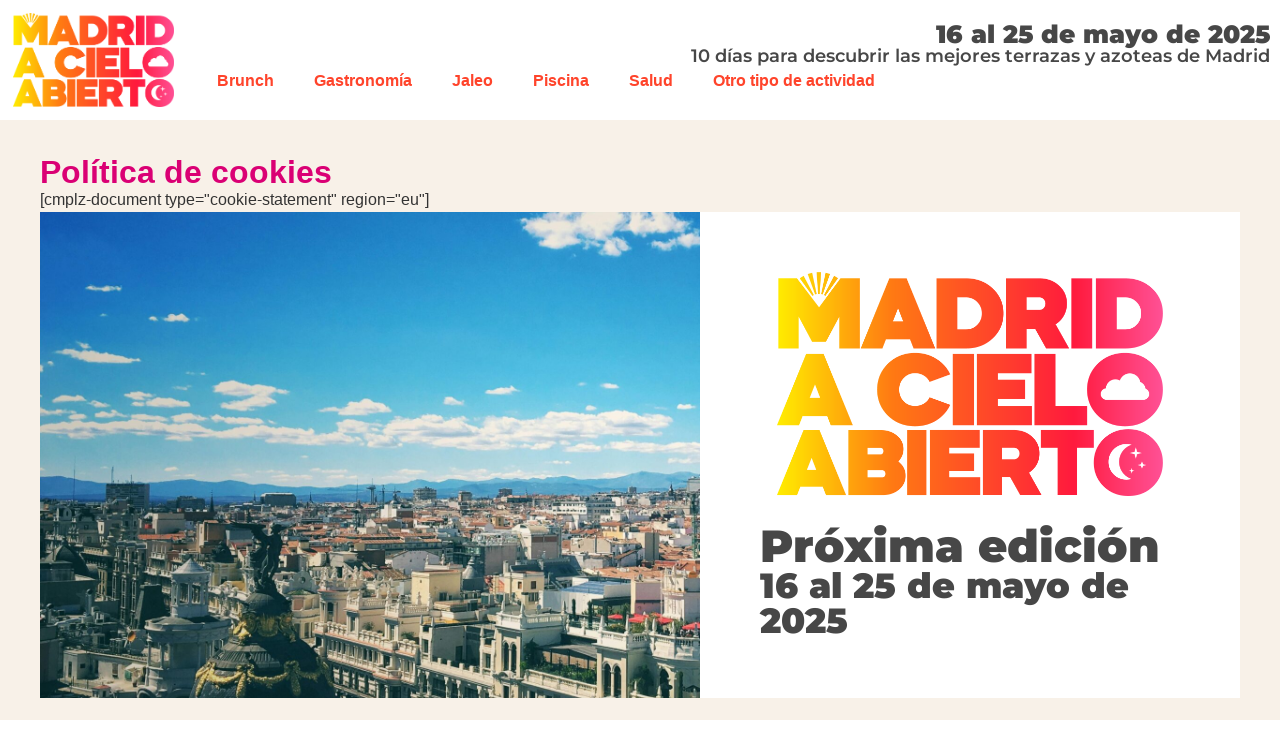

--- FILE ---
content_type: text/html; charset=UTF-8
request_url: https://madridacieloabierto.com/politica-de-cookies/
body_size: 13041
content:
<!doctype html>
<html lang="es">
<head>
	<meta charset="UTF-8">
	<meta name="viewport" content="width=device-width, initial-scale=1">
	<link rel="profile" href="https://gmpg.org/xfn/11">
	<meta name='robots' content='index, follow, max-image-preview:large, max-snippet:-1, max-video-preview:-1' />

	<!-- This site is optimized with the Yoast SEO plugin v26.7 - https://yoast.com/wordpress/plugins/seo/ -->
	<title>Política de cookies - Madrid A Cielo Abierto 2025</title>
	<link rel="canonical" href="https://madridacieloabierto.com/politica-de-cookies/" />
	<meta property="og:locale" content="es_ES" />
	<meta property="og:type" content="article" />
	<meta property="og:title" content="Política de cookies - Madrid A Cielo Abierto 2025" />
	<meta property="og:description" content="[cmplz-document type=»cookie-statement» region=»eu»] Próxima edición 16 al 25 de mayo de 2025" />
	<meta property="og:url" content="https://madridacieloabierto.com/politica-de-cookies/" />
	<meta property="og:site_name" content="Madrid A Cielo Abierto 2025" />
	<meta property="article:modified_time" content="2025-05-07T19:14:48+00:00" />
	<meta property="og:image" content="https://madridacieloabierto.com/wp-content/uploads/2025/05/LOG-MACA.png" />
	<meta property="og:image:width" content="1522" />
	<meta property="og:image:height" content="884" />
	<meta property="og:image:type" content="image/png" />
	<meta name="twitter:card" content="summary_large_image" />
	<script type="application/ld+json" class="yoast-schema-graph">{"@context":"https://schema.org","@graph":[{"@type":"WebPage","@id":"https://madridacieloabierto.com/politica-de-cookies/","url":"https://madridacieloabierto.com/politica-de-cookies/","name":"Política de cookies - Madrid A Cielo Abierto 2025","isPartOf":{"@id":"https://madridacieloabierto.com/#website"},"primaryImageOfPage":{"@id":"https://madridacieloabierto.com/politica-de-cookies/#primaryimage"},"image":{"@id":"https://madridacieloabierto.com/politica-de-cookies/#primaryimage"},"thumbnailUrl":"https://madridacieloabierto.com/wp-content/uploads/2025/05/LOG-MACA.png","datePublished":"2025-05-07T05:29:13+00:00","dateModified":"2025-05-07T19:14:48+00:00","breadcrumb":{"@id":"https://madridacieloabierto.com/politica-de-cookies/#breadcrumb"},"inLanguage":"es","potentialAction":[{"@type":"ReadAction","target":["https://madridacieloabierto.com/politica-de-cookies/"]}]},{"@type":"ImageObject","inLanguage":"es","@id":"https://madridacieloabierto.com/politica-de-cookies/#primaryimage","url":"https://madridacieloabierto.com/wp-content/uploads/2025/05/LOG-MACA.png","contentUrl":"https://madridacieloabierto.com/wp-content/uploads/2025/05/LOG-MACA.png","width":1522,"height":884},{"@type":"BreadcrumbList","@id":"https://madridacieloabierto.com/politica-de-cookies/#breadcrumb","itemListElement":[{"@type":"ListItem","position":1,"name":"Portada","item":"https://madridacieloabierto.com/"},{"@type":"ListItem","position":2,"name":"Política de cookies"}]},{"@type":"WebSite","@id":"https://madridacieloabierto.com/#website","url":"https://madridacieloabierto.com/","name":"Madrid A Cielo Abierto","description":"Las terrazas de los hoteles de Madrid te están esperando","alternateName":"El evento de las terrazas y azoteas de los hoteles de Madrid","potentialAction":[{"@type":"SearchAction","target":{"@type":"EntryPoint","urlTemplate":"https://madridacieloabierto.com/?s={search_term_string}"},"query-input":{"@type":"PropertyValueSpecification","valueRequired":true,"valueName":"search_term_string"}}],"inLanguage":"es"}]}</script>
	<!-- / Yoast SEO plugin. -->


<link rel="alternate" type="application/rss+xml" title="Madrid A Cielo Abierto 2025 &raquo; Feed" href="https://madridacieloabierto.com/feed/" />
<link rel="alternate" type="application/rss+xml" title="Madrid A Cielo Abierto 2025 &raquo; Feed de los comentarios" href="https://madridacieloabierto.com/comments/feed/" />
<link rel="alternate" title="oEmbed (JSON)" type="application/json+oembed" href="https://madridacieloabierto.com/wp-json/oembed/1.0/embed?url=https%3A%2F%2Fmadridacieloabierto.com%2Fpolitica-de-cookies%2F" />
<link rel="alternate" title="oEmbed (XML)" type="text/xml+oembed" href="https://madridacieloabierto.com/wp-json/oembed/1.0/embed?url=https%3A%2F%2Fmadridacieloabierto.com%2Fpolitica-de-cookies%2F&#038;format=xml" />
<style id='wp-img-auto-sizes-contain-inline-css'>
img:is([sizes=auto i],[sizes^="auto," i]){contain-intrinsic-size:3000px 1500px}
/*# sourceURL=wp-img-auto-sizes-contain-inline-css */
</style>
<style id='wp-emoji-styles-inline-css'>

	img.wp-smiley, img.emoji {
		display: inline !important;
		border: none !important;
		box-shadow: none !important;
		height: 1em !important;
		width: 1em !important;
		margin: 0 0.07em !important;
		vertical-align: -0.1em !important;
		background: none !important;
		padding: 0 !important;
	}
/*# sourceURL=wp-emoji-styles-inline-css */
</style>
<link rel='stylesheet' id='jet-engine-frontend-css' href='https://madridacieloabierto.com/wp-content/plugins/-jet-engine/assets/css/frontend.css?ver=3.6.8' media='all' />
<style id='global-styles-inline-css'>
:root{--wp--preset--aspect-ratio--square: 1;--wp--preset--aspect-ratio--4-3: 4/3;--wp--preset--aspect-ratio--3-4: 3/4;--wp--preset--aspect-ratio--3-2: 3/2;--wp--preset--aspect-ratio--2-3: 2/3;--wp--preset--aspect-ratio--16-9: 16/9;--wp--preset--aspect-ratio--9-16: 9/16;--wp--preset--color--black: #000000;--wp--preset--color--cyan-bluish-gray: #abb8c3;--wp--preset--color--white: #ffffff;--wp--preset--color--pale-pink: #f78da7;--wp--preset--color--vivid-red: #cf2e2e;--wp--preset--color--luminous-vivid-orange: #ff6900;--wp--preset--color--luminous-vivid-amber: #fcb900;--wp--preset--color--light-green-cyan: #7bdcb5;--wp--preset--color--vivid-green-cyan: #00d084;--wp--preset--color--pale-cyan-blue: #8ed1fc;--wp--preset--color--vivid-cyan-blue: #0693e3;--wp--preset--color--vivid-purple: #9b51e0;--wp--preset--gradient--vivid-cyan-blue-to-vivid-purple: linear-gradient(135deg,rgb(6,147,227) 0%,rgb(155,81,224) 100%);--wp--preset--gradient--light-green-cyan-to-vivid-green-cyan: linear-gradient(135deg,rgb(122,220,180) 0%,rgb(0,208,130) 100%);--wp--preset--gradient--luminous-vivid-amber-to-luminous-vivid-orange: linear-gradient(135deg,rgb(252,185,0) 0%,rgb(255,105,0) 100%);--wp--preset--gradient--luminous-vivid-orange-to-vivid-red: linear-gradient(135deg,rgb(255,105,0) 0%,rgb(207,46,46) 100%);--wp--preset--gradient--very-light-gray-to-cyan-bluish-gray: linear-gradient(135deg,rgb(238,238,238) 0%,rgb(169,184,195) 100%);--wp--preset--gradient--cool-to-warm-spectrum: linear-gradient(135deg,rgb(74,234,220) 0%,rgb(151,120,209) 20%,rgb(207,42,186) 40%,rgb(238,44,130) 60%,rgb(251,105,98) 80%,rgb(254,248,76) 100%);--wp--preset--gradient--blush-light-purple: linear-gradient(135deg,rgb(255,206,236) 0%,rgb(152,150,240) 100%);--wp--preset--gradient--blush-bordeaux: linear-gradient(135deg,rgb(254,205,165) 0%,rgb(254,45,45) 50%,rgb(107,0,62) 100%);--wp--preset--gradient--luminous-dusk: linear-gradient(135deg,rgb(255,203,112) 0%,rgb(199,81,192) 50%,rgb(65,88,208) 100%);--wp--preset--gradient--pale-ocean: linear-gradient(135deg,rgb(255,245,203) 0%,rgb(182,227,212) 50%,rgb(51,167,181) 100%);--wp--preset--gradient--electric-grass: linear-gradient(135deg,rgb(202,248,128) 0%,rgb(113,206,126) 100%);--wp--preset--gradient--midnight: linear-gradient(135deg,rgb(2,3,129) 0%,rgb(40,116,252) 100%);--wp--preset--font-size--small: 13px;--wp--preset--font-size--medium: 20px;--wp--preset--font-size--large: 36px;--wp--preset--font-size--x-large: 42px;--wp--preset--spacing--20: 0.44rem;--wp--preset--spacing--30: 0.67rem;--wp--preset--spacing--40: 1rem;--wp--preset--spacing--50: 1.5rem;--wp--preset--spacing--60: 2.25rem;--wp--preset--spacing--70: 3.38rem;--wp--preset--spacing--80: 5.06rem;--wp--preset--shadow--natural: 6px 6px 9px rgba(0, 0, 0, 0.2);--wp--preset--shadow--deep: 12px 12px 50px rgba(0, 0, 0, 0.4);--wp--preset--shadow--sharp: 6px 6px 0px rgba(0, 0, 0, 0.2);--wp--preset--shadow--outlined: 6px 6px 0px -3px rgb(255, 255, 255), 6px 6px rgb(0, 0, 0);--wp--preset--shadow--crisp: 6px 6px 0px rgb(0, 0, 0);}:root { --wp--style--global--content-size: 800px;--wp--style--global--wide-size: 1200px; }:where(body) { margin: 0; }.wp-site-blocks > .alignleft { float: left; margin-right: 2em; }.wp-site-blocks > .alignright { float: right; margin-left: 2em; }.wp-site-blocks > .aligncenter { justify-content: center; margin-left: auto; margin-right: auto; }:where(.wp-site-blocks) > * { margin-block-start: 24px; margin-block-end: 0; }:where(.wp-site-blocks) > :first-child { margin-block-start: 0; }:where(.wp-site-blocks) > :last-child { margin-block-end: 0; }:root { --wp--style--block-gap: 24px; }:root :where(.is-layout-flow) > :first-child{margin-block-start: 0;}:root :where(.is-layout-flow) > :last-child{margin-block-end: 0;}:root :where(.is-layout-flow) > *{margin-block-start: 24px;margin-block-end: 0;}:root :where(.is-layout-constrained) > :first-child{margin-block-start: 0;}:root :where(.is-layout-constrained) > :last-child{margin-block-end: 0;}:root :where(.is-layout-constrained) > *{margin-block-start: 24px;margin-block-end: 0;}:root :where(.is-layout-flex){gap: 24px;}:root :where(.is-layout-grid){gap: 24px;}.is-layout-flow > .alignleft{float: left;margin-inline-start: 0;margin-inline-end: 2em;}.is-layout-flow > .alignright{float: right;margin-inline-start: 2em;margin-inline-end: 0;}.is-layout-flow > .aligncenter{margin-left: auto !important;margin-right: auto !important;}.is-layout-constrained > .alignleft{float: left;margin-inline-start: 0;margin-inline-end: 2em;}.is-layout-constrained > .alignright{float: right;margin-inline-start: 2em;margin-inline-end: 0;}.is-layout-constrained > .aligncenter{margin-left: auto !important;margin-right: auto !important;}.is-layout-constrained > :where(:not(.alignleft):not(.alignright):not(.alignfull)){max-width: var(--wp--style--global--content-size);margin-left: auto !important;margin-right: auto !important;}.is-layout-constrained > .alignwide{max-width: var(--wp--style--global--wide-size);}body .is-layout-flex{display: flex;}.is-layout-flex{flex-wrap: wrap;align-items: center;}.is-layout-flex > :is(*, div){margin: 0;}body .is-layout-grid{display: grid;}.is-layout-grid > :is(*, div){margin: 0;}body{padding-top: 0px;padding-right: 0px;padding-bottom: 0px;padding-left: 0px;}a:where(:not(.wp-element-button)){text-decoration: underline;}:root :where(.wp-element-button, .wp-block-button__link){background-color: #32373c;border-width: 0;color: #fff;font-family: inherit;font-size: inherit;font-style: inherit;font-weight: inherit;letter-spacing: inherit;line-height: inherit;padding-top: calc(0.667em + 2px);padding-right: calc(1.333em + 2px);padding-bottom: calc(0.667em + 2px);padding-left: calc(1.333em + 2px);text-decoration: none;text-transform: inherit;}.has-black-color{color: var(--wp--preset--color--black) !important;}.has-cyan-bluish-gray-color{color: var(--wp--preset--color--cyan-bluish-gray) !important;}.has-white-color{color: var(--wp--preset--color--white) !important;}.has-pale-pink-color{color: var(--wp--preset--color--pale-pink) !important;}.has-vivid-red-color{color: var(--wp--preset--color--vivid-red) !important;}.has-luminous-vivid-orange-color{color: var(--wp--preset--color--luminous-vivid-orange) !important;}.has-luminous-vivid-amber-color{color: var(--wp--preset--color--luminous-vivid-amber) !important;}.has-light-green-cyan-color{color: var(--wp--preset--color--light-green-cyan) !important;}.has-vivid-green-cyan-color{color: var(--wp--preset--color--vivid-green-cyan) !important;}.has-pale-cyan-blue-color{color: var(--wp--preset--color--pale-cyan-blue) !important;}.has-vivid-cyan-blue-color{color: var(--wp--preset--color--vivid-cyan-blue) !important;}.has-vivid-purple-color{color: var(--wp--preset--color--vivid-purple) !important;}.has-black-background-color{background-color: var(--wp--preset--color--black) !important;}.has-cyan-bluish-gray-background-color{background-color: var(--wp--preset--color--cyan-bluish-gray) !important;}.has-white-background-color{background-color: var(--wp--preset--color--white) !important;}.has-pale-pink-background-color{background-color: var(--wp--preset--color--pale-pink) !important;}.has-vivid-red-background-color{background-color: var(--wp--preset--color--vivid-red) !important;}.has-luminous-vivid-orange-background-color{background-color: var(--wp--preset--color--luminous-vivid-orange) !important;}.has-luminous-vivid-amber-background-color{background-color: var(--wp--preset--color--luminous-vivid-amber) !important;}.has-light-green-cyan-background-color{background-color: var(--wp--preset--color--light-green-cyan) !important;}.has-vivid-green-cyan-background-color{background-color: var(--wp--preset--color--vivid-green-cyan) !important;}.has-pale-cyan-blue-background-color{background-color: var(--wp--preset--color--pale-cyan-blue) !important;}.has-vivid-cyan-blue-background-color{background-color: var(--wp--preset--color--vivid-cyan-blue) !important;}.has-vivid-purple-background-color{background-color: var(--wp--preset--color--vivid-purple) !important;}.has-black-border-color{border-color: var(--wp--preset--color--black) !important;}.has-cyan-bluish-gray-border-color{border-color: var(--wp--preset--color--cyan-bluish-gray) !important;}.has-white-border-color{border-color: var(--wp--preset--color--white) !important;}.has-pale-pink-border-color{border-color: var(--wp--preset--color--pale-pink) !important;}.has-vivid-red-border-color{border-color: var(--wp--preset--color--vivid-red) !important;}.has-luminous-vivid-orange-border-color{border-color: var(--wp--preset--color--luminous-vivid-orange) !important;}.has-luminous-vivid-amber-border-color{border-color: var(--wp--preset--color--luminous-vivid-amber) !important;}.has-light-green-cyan-border-color{border-color: var(--wp--preset--color--light-green-cyan) !important;}.has-vivid-green-cyan-border-color{border-color: var(--wp--preset--color--vivid-green-cyan) !important;}.has-pale-cyan-blue-border-color{border-color: var(--wp--preset--color--pale-cyan-blue) !important;}.has-vivid-cyan-blue-border-color{border-color: var(--wp--preset--color--vivid-cyan-blue) !important;}.has-vivid-purple-border-color{border-color: var(--wp--preset--color--vivid-purple) !important;}.has-vivid-cyan-blue-to-vivid-purple-gradient-background{background: var(--wp--preset--gradient--vivid-cyan-blue-to-vivid-purple) !important;}.has-light-green-cyan-to-vivid-green-cyan-gradient-background{background: var(--wp--preset--gradient--light-green-cyan-to-vivid-green-cyan) !important;}.has-luminous-vivid-amber-to-luminous-vivid-orange-gradient-background{background: var(--wp--preset--gradient--luminous-vivid-amber-to-luminous-vivid-orange) !important;}.has-luminous-vivid-orange-to-vivid-red-gradient-background{background: var(--wp--preset--gradient--luminous-vivid-orange-to-vivid-red) !important;}.has-very-light-gray-to-cyan-bluish-gray-gradient-background{background: var(--wp--preset--gradient--very-light-gray-to-cyan-bluish-gray) !important;}.has-cool-to-warm-spectrum-gradient-background{background: var(--wp--preset--gradient--cool-to-warm-spectrum) !important;}.has-blush-light-purple-gradient-background{background: var(--wp--preset--gradient--blush-light-purple) !important;}.has-blush-bordeaux-gradient-background{background: var(--wp--preset--gradient--blush-bordeaux) !important;}.has-luminous-dusk-gradient-background{background: var(--wp--preset--gradient--luminous-dusk) !important;}.has-pale-ocean-gradient-background{background: var(--wp--preset--gradient--pale-ocean) !important;}.has-electric-grass-gradient-background{background: var(--wp--preset--gradient--electric-grass) !important;}.has-midnight-gradient-background{background: var(--wp--preset--gradient--midnight) !important;}.has-small-font-size{font-size: var(--wp--preset--font-size--small) !important;}.has-medium-font-size{font-size: var(--wp--preset--font-size--medium) !important;}.has-large-font-size{font-size: var(--wp--preset--font-size--large) !important;}.has-x-large-font-size{font-size: var(--wp--preset--font-size--x-large) !important;}
:root :where(.wp-block-pullquote){font-size: 1.5em;line-height: 1.6;}
/*# sourceURL=global-styles-inline-css */
</style>
<link rel='stylesheet' id='hello-elementor-css' href='https://madridacieloabierto.com/wp-content/themes/hello-elementor/assets/css/reset.css?ver=3.4.5' media='all' />
<link rel='stylesheet' id='hello-elementor-theme-style-css' href='https://madridacieloabierto.com/wp-content/themes/hello-elementor/assets/css/theme.css?ver=3.4.5' media='all' />
<link rel='stylesheet' id='hello-elementor-header-footer-css' href='https://madridacieloabierto.com/wp-content/themes/hello-elementor/assets/css/header-footer.css?ver=3.4.5' media='all' />
<link rel='stylesheet' id='elementor-frontend-css' href='https://madridacieloabierto.com/wp-content/plugins/elementor/assets/css/frontend.min.css?ver=3.34.1' media='all' />
<link rel='stylesheet' id='elementor-post-10-css' href='https://madridacieloabierto.com/wp-content/uploads/elementor/css/post-10.css?ver=1768818938' media='all' />
<link rel='stylesheet' id='widget-image-css' href='https://madridacieloabierto.com/wp-content/plugins/elementor/assets/css/widget-image.min.css?ver=3.34.1' media='all' />
<link rel='stylesheet' id='widget-heading-css' href='https://madridacieloabierto.com/wp-content/plugins/elementor/assets/css/widget-heading.min.css?ver=3.34.1' media='all' />
<link rel='stylesheet' id='widget-nav-menu-css' href='https://madridacieloabierto.com/wp-content/plugins/elementor-pro/assets/css/widget-nav-menu.min.css?ver=3.34.0' media='all' />
<link rel='stylesheet' id='e-animation-pulse-grow-css' href='https://madridacieloabierto.com/wp-content/plugins/elementor/assets/lib/animations/styles/e-animation-pulse-grow.min.css?ver=3.34.1' media='all' />
<link rel='stylesheet' id='widget-social-icons-css' href='https://madridacieloabierto.com/wp-content/plugins/elementor/assets/css/widget-social-icons.min.css?ver=3.34.1' media='all' />
<link rel='stylesheet' id='e-apple-webkit-css' href='https://madridacieloabierto.com/wp-content/plugins/elementor/assets/css/conditionals/apple-webkit.min.css?ver=3.34.1' media='all' />
<link rel='stylesheet' id='elementor-post-1237-css' href='https://madridacieloabierto.com/wp-content/uploads/elementor/css/post-1237.css?ver=1768963206' media='all' />
<link rel='stylesheet' id='elementor-post-106-css' href='https://madridacieloabierto.com/wp-content/uploads/elementor/css/post-106.css?ver=1768818938' media='all' />
<link rel='stylesheet' id='elementor-post-633-css' href='https://madridacieloabierto.com/wp-content/uploads/elementor/css/post-633.css?ver=1768818938' media='all' />
<link rel='stylesheet' id='hello-elementor-child-style-css' href='https://madridacieloabierto.com/wp-content/themes/hello-theme-child-master/style.css?ver=1.0.0' media='all' />
<link rel='stylesheet' id='elementor-gf-local-roboto-css' href='https://eventos.aehm.es/wp-content/uploads/elementor/google-fonts/css/roboto.css?ver=1743616784' media='all' />
<link rel='stylesheet' id='elementor-gf-local-robotoslab-css' href='https://eventos.aehm.es/wp-content/uploads/elementor/google-fonts/css/robotoslab.css?ver=1743616785' media='all' />
<link rel='stylesheet' id='elementor-gf-local-notosans-css' href='https://eventos.aehm.es/wp-content/uploads/elementor/google-fonts/css/notosans.css?ver=1743616787' media='all' />
<link rel='stylesheet' id='elementor-gf-local-abel-css' href='https://eventos.aehm.es/wp-content/uploads/elementor/google-fonts/css/abel.css?ver=1743616787' media='all' />
<link rel='stylesheet' id='elementor-gf-local-montserrat-css' href='https://madridacieloabierto.com/wp-content/uploads/elementor/google-fonts/css/montserrat.css?ver=1746553834' media='all' />
<link rel='stylesheet' id='elementor-gf-local-librebaskerville-css' href='https://madridacieloabierto.com/wp-content/uploads/elementor/google-fonts/css/librebaskerville.css?ver=1746553834' media='all' />
<script src="https://madridacieloabierto.com/wp-includes/js/jquery/jquery.min.js?ver=3.7.1" id="jquery-core-js"></script>
<script src="https://madridacieloabierto.com/wp-includes/js/jquery/jquery-migrate.min.js?ver=3.4.1" id="jquery-migrate-js"></script>
<link rel="https://api.w.org/" href="https://madridacieloabierto.com/wp-json/" /><link rel="alternate" title="JSON" type="application/json" href="https://madridacieloabierto.com/wp-json/wp/v2/pages/1237" /><link rel="EditURI" type="application/rsd+xml" title="RSD" href="https://madridacieloabierto.com/xmlrpc.php?rsd" />
<meta name="generator" content="WordPress 6.9" />
<link rel='shortlink' href='https://madridacieloabierto.com/?p=1237' />
<meta name="generator" content="Elementor 3.34.1; features: e_font_icon_svg, additional_custom_breakpoints; settings: css_print_method-external, google_font-enabled, font_display-swap">
<meta name="google-site-verification" content="9xBIYOF4IJzzYIiJNYi9LIuYzXbf1FHOH2kTSYztd5w" />
			<style>
				.e-con.e-parent:nth-of-type(n+4):not(.e-lazyloaded):not(.e-no-lazyload),
				.e-con.e-parent:nth-of-type(n+4):not(.e-lazyloaded):not(.e-no-lazyload) * {
					background-image: none !important;
				}
				@media screen and (max-height: 1024px) {
					.e-con.e-parent:nth-of-type(n+3):not(.e-lazyloaded):not(.e-no-lazyload),
					.e-con.e-parent:nth-of-type(n+3):not(.e-lazyloaded):not(.e-no-lazyload) * {
						background-image: none !important;
					}
				}
				@media screen and (max-height: 640px) {
					.e-con.e-parent:nth-of-type(n+2):not(.e-lazyloaded):not(.e-no-lazyload),
					.e-con.e-parent:nth-of-type(n+2):not(.e-lazyloaded):not(.e-no-lazyload) * {
						background-image: none !important;
					}
				}
			</style>
			<link rel="icon" href="https://madridacieloabierto.com/wp-content/uploads/2025/05/cropped-cropped-ICON-MACA-1-32x32.png" sizes="32x32" />
<link rel="icon" href="https://madridacieloabierto.com/wp-content/uploads/2025/05/cropped-cropped-ICON-MACA-1-192x192.png" sizes="192x192" />
<link rel="apple-touch-icon" href="https://madridacieloabierto.com/wp-content/uploads/2025/05/cropped-cropped-ICON-MACA-1-180x180.png" />
<meta name="msapplication-TileImage" content="https://madridacieloabierto.com/wp-content/uploads/2025/05/cropped-cropped-ICON-MACA-1-270x270.png" />
		<style id="wp-custom-css">
			.post-551 .pronto,
.post-818 .pronto,
.jet-sm-gb-018be044-734f-4332-80db-919d0e679e8c,
.jet-sm-gb-b68bd75a-70c1-4cd9-a160-e46363a69f85{ display:none; }


.jet-active-filters__title { 
    display: block;
    width: 100%;
    font-weight: bold;
	color: orange; padding-bottom:10px }

.jet-active-filters {
	
	border-bottom: 1px solid #222;
	padding-bottom:10px
}


.jet-active-filter { border:1px solid #222; padding:3px; border-radius:3px; margin:3px; }

.brunch,
.jaleo,
.pisicinas,
.gastro,
.salud { display:none; }

.tipo-piscina .pisicinas,
.tipo-gastronomia .gastro, 
.tipo-jaleo .jaleo,
.tipo-brunch .brunch,
.tipo-salud .salud { display:block; }

.elementor-element-72a2a4e .elementor-heading-title,

.elementor-element-2a814e3 .elementor-heading-title,

.elementor-element-fe8747a .elementor-heading-title

{ display:block; text-indent:-9999px !important; color:red;  }

.elementor-element-2a814e3 { position:relative}


[class*="5estrellas"]:after { position:absolute; height:20px; width:100px; top:0; display:block; content:'★★★★★'; color:gold}

[class*="4estrellas"]:after { position:absolute; height:20px; width:100px; top:0; display:block; content:'★★★★'; color:gold}

[class*="3estrellas"]:after { position:absolute; height:20px; width:100px; top:0; display:block; content:'★★★'; color:gold}

[class*="2estrellas"]:after { position:absolute; height:20px; width:100px; top:0; display:block; content:'★★'; color:gold}

[class*="1estrella"]:after { position:absolute; height:20px; width:100px; top:0; display:block; content:'★'; color:gold}

[class*="1llave"]:after { position:absolute; height:20px; width:100px; top:0; display:block; content:'🗝'; }

[class*="2llaves"]:after { position:absolute; height:20px; width:100px; top:0; display:block; content:'🗝🗝'; }


[class*="3llaves"]:after { position:absolute; height:20px; width:100px; top:0; display:block; content:'🗝🗝🗝'; }

[class*="4llaves"]:after { position:absolute; height:20px; width:100px; top:0; display:block; content:'🗝🗝🗝🗝'; }

		</style>
		</head>
<body class="wp-singular page-template-default page page-id-1237 wp-embed-responsive wp-theme-hello-elementor wp-child-theme-hello-theme-child-master hello-elementor-default elementor-default elementor-kit-10 elementor-page elementor-page-1237">


<a class="skip-link screen-reader-text" href="#content">Ir al contenido</a>

		<header data-elementor-type="header" data-elementor-id="106" class="elementor elementor-106 elementor-location-header" data-elementor-post-type="elementor_library">
			<div class="elementor-element elementor-element-38caf5f e-flex e-con-boxed e-con e-parent" data-id="38caf5f" data-element_type="container" data-settings="{&quot;background_background&quot;:&quot;classic&quot;}">
					<div class="e-con-inner">
				<div class="elementor-element elementor-element-ef75d2a elementor-widget-mobile__width-initial elementor-widget elementor-widget-image" data-id="ef75d2a" data-element_type="widget" data-widget_type="image.default">
				<div class="elementor-widget-container">
																<a href="https://madridacieloabierto.com">
							<img width="1522" height="884" src="https://madridacieloabierto.com/wp-content/uploads/2025/05/LOG-MACA.png" class="attachment-full size-full wp-image-1160" alt="" srcset="https://madridacieloabierto.com/wp-content/uploads/2025/05/LOG-MACA.png 1522w, https://madridacieloabierto.com/wp-content/uploads/2025/05/LOG-MACA-300x174.png 300w, https://madridacieloabierto.com/wp-content/uploads/2025/05/LOG-MACA-1024x595.png 1024w, https://madridacieloabierto.com/wp-content/uploads/2025/05/LOG-MACA-768x446.png 768w" sizes="(max-width: 1522px) 100vw, 1522px" />								</a>
															</div>
				</div>
		<div class="elementor-element elementor-element-fa166d8 e-con-full e-flex e-con e-child" data-id="fa166d8" data-element_type="container">
				<div class="elementor-element elementor-element-c8f634f elementor-widget elementor-widget-heading" data-id="c8f634f" data-element_type="widget" data-widget_type="heading.default">
				<div class="elementor-widget-container">
					<h3 class="elementor-heading-title elementor-size-default">16 al 25 de mayo de 2025</h3>				</div>
				</div>
				<div class="elementor-element elementor-element-50778f0 elementor-hidden-mobile elementor-widget elementor-widget-heading" data-id="50778f0" data-element_type="widget" data-widget_type="heading.default">
				<div class="elementor-widget-container">
					<h3 class="elementor-heading-title elementor-size-default">10 días para descubrir las mejores terrazas y azoteas de Madrid</h3>				</div>
				</div>
				<div class="elementor-element elementor-element-759ab55 elementor-nav-menu--stretch elementor-nav-menu--dropdown-tablet elementor-nav-menu__text-align-aside elementor-nav-menu--toggle elementor-nav-menu--burger elementor-widget elementor-widget-nav-menu" data-id="759ab55" data-element_type="widget" data-settings="{&quot;full_width&quot;:&quot;stretch&quot;,&quot;layout&quot;:&quot;horizontal&quot;,&quot;submenu_icon&quot;:{&quot;value&quot;:&quot;&lt;svg aria-hidden=\&quot;true\&quot; class=\&quot;e-font-icon-svg e-fas-caret-down\&quot; viewBox=\&quot;0 0 320 512\&quot; xmlns=\&quot;http:\/\/www.w3.org\/2000\/svg\&quot;&gt;&lt;path d=\&quot;M31.3 192h257.3c17.8 0 26.7 21.5 14.1 34.1L174.1 354.8c-7.8 7.8-20.5 7.8-28.3 0L17.2 226.1C4.6 213.5 13.5 192 31.3 192z\&quot;&gt;&lt;\/path&gt;&lt;\/svg&gt;&quot;,&quot;library&quot;:&quot;fa-solid&quot;},&quot;toggle&quot;:&quot;burger&quot;}" data-widget_type="nav-menu.default">
				<div class="elementor-widget-container">
								<nav aria-label="Menú" class="elementor-nav-menu--main elementor-nav-menu__container elementor-nav-menu--layout-horizontal e--pointer-none">
				<ul id="menu-1-759ab55" class="elementor-nav-menu"><li class="menu-item menu-item-type-taxonomy menu-item-object-tipo menu-item-1456"><a href="https://madridacieloabierto.com/tipo/brunch/" class="elementor-item">Brunch</a></li>
<li class="menu-item menu-item-type-taxonomy menu-item-object-tipo menu-item-1454"><a href="https://madridacieloabierto.com/tipo/gastronomia/" class="elementor-item">Gastronomía</a></li>
<li class="menu-item menu-item-type-taxonomy menu-item-object-tipo menu-item-1457"><a href="https://madridacieloabierto.com/tipo/jaleo/" class="elementor-item">Jaleo</a></li>
<li class="menu-item menu-item-type-taxonomy menu-item-object-tipo menu-item-1458"><a href="https://madridacieloabierto.com/tipo/piscina/" class="elementor-item">Piscina</a></li>
<li class="menu-item menu-item-type-taxonomy menu-item-object-tipo menu-item-1459"><a href="https://madridacieloabierto.com/tipo/salud/" class="elementor-item">Salud</a></li>
<li class="menu-item menu-item-type-taxonomy menu-item-object-tipo menu-item-1455"><a href="https://madridacieloabierto.com/tipo/otro/" class="elementor-item">Otro tipo de actividad</a></li>
</ul>			</nav>
					<div class="elementor-menu-toggle" role="button" tabindex="0" aria-label="Alternar menú" aria-expanded="false">
			<svg aria-hidden="true" role="presentation" class="elementor-menu-toggle__icon--open e-font-icon-svg e-eicon-menu-bar" viewBox="0 0 1000 1000" xmlns="http://www.w3.org/2000/svg"><path d="M104 333H896C929 333 958 304 958 271S929 208 896 208H104C71 208 42 237 42 271S71 333 104 333ZM104 583H896C929 583 958 554 958 521S929 458 896 458H104C71 458 42 487 42 521S71 583 104 583ZM104 833H896C929 833 958 804 958 771S929 708 896 708H104C71 708 42 737 42 771S71 833 104 833Z"></path></svg><svg aria-hidden="true" role="presentation" class="elementor-menu-toggle__icon--close e-font-icon-svg e-eicon-close" viewBox="0 0 1000 1000" xmlns="http://www.w3.org/2000/svg"><path d="M742 167L500 408 258 167C246 154 233 150 217 150 196 150 179 158 167 167 154 179 150 196 150 212 150 229 154 242 171 254L408 500 167 742C138 771 138 800 167 829 196 858 225 858 254 829L496 587 738 829C750 842 767 846 783 846 800 846 817 842 829 829 842 817 846 804 846 783 846 767 842 750 829 737L588 500 833 258C863 229 863 200 833 171 804 137 775 137 742 167Z"></path></svg>		</div>
					<nav class="elementor-nav-menu--dropdown elementor-nav-menu__container" aria-hidden="true">
				<ul id="menu-2-759ab55" class="elementor-nav-menu"><li class="menu-item menu-item-type-taxonomy menu-item-object-tipo menu-item-1456"><a href="https://madridacieloabierto.com/tipo/brunch/" class="elementor-item" tabindex="-1">Brunch</a></li>
<li class="menu-item menu-item-type-taxonomy menu-item-object-tipo menu-item-1454"><a href="https://madridacieloabierto.com/tipo/gastronomia/" class="elementor-item" tabindex="-1">Gastronomía</a></li>
<li class="menu-item menu-item-type-taxonomy menu-item-object-tipo menu-item-1457"><a href="https://madridacieloabierto.com/tipo/jaleo/" class="elementor-item" tabindex="-1">Jaleo</a></li>
<li class="menu-item menu-item-type-taxonomy menu-item-object-tipo menu-item-1458"><a href="https://madridacieloabierto.com/tipo/piscina/" class="elementor-item" tabindex="-1">Piscina</a></li>
<li class="menu-item menu-item-type-taxonomy menu-item-object-tipo menu-item-1459"><a href="https://madridacieloabierto.com/tipo/salud/" class="elementor-item" tabindex="-1">Salud</a></li>
<li class="menu-item menu-item-type-taxonomy menu-item-object-tipo menu-item-1455"><a href="https://madridacieloabierto.com/tipo/otro/" class="elementor-item" tabindex="-1">Otro tipo de actividad</a></li>
</ul>			</nav>
						</div>
				</div>
				</div>
					</div>
				</div>
				</header>
		
<main id="content" class="site-main post-1237 page type-page status-publish hentry">

	
	<div class="page-content">
				<div data-elementor-type="wp-page" data-elementor-id="1237" class="elementor elementor-1237" data-elementor-post-type="page">
				<div class="elementor-element elementor-element-699df2aa e-flex e-con-boxed e-con e-parent" data-id="699df2aa" data-element_type="container" data-settings="{&quot;background_background&quot;:&quot;classic&quot;}">
					<div class="e-con-inner">
				<div class="elementor-element elementor-element-2f885cf4 elementor-widget elementor-widget-heading" data-id="2f885cf4" data-element_type="widget" data-widget_type="heading.default">
				<div class="elementor-widget-container">
					<h1 class="elementor-heading-title elementor-size-default">Política de cookies</h1>				</div>
				</div>
				<div class="elementor-element elementor-element-29c44fba elementor-widget elementor-widget-shortcode" data-id="29c44fba" data-element_type="widget" data-widget_type="shortcode.default">
				<div class="elementor-widget-container">
							<div class="elementor-shortcode">[cmplz-document type="cookie-statement" region="eu"]</div>
						</div>
				</div>
		<div class="elementor-element elementor-element-1b868c5e e-con-full e-flex e-con e-child" data-id="1b868c5e" data-element_type="container" data-settings="{&quot;background_background&quot;:&quot;classic&quot;}">
		<div class="elementor-element elementor-element-6991ecca e-con-full e-flex e-con e-child" data-id="6991ecca" data-element_type="container">
				</div>
		<div class="elementor-element elementor-element-abd0124 e-con-full e-flex e-con e-child" data-id="abd0124" data-element_type="container" data-settings="{&quot;background_background&quot;:&quot;classic&quot;}">
				<div class="elementor-element elementor-element-d091043 elementor-widget elementor-widget-image" data-id="d091043" data-element_type="widget" data-widget_type="image.default">
				<div class="elementor-widget-container">
															<img fetchpriority="high" decoding="async" width="1522" height="884" src="https://madridacieloabierto.com/wp-content/uploads/2025/05/LOG-MACA.png" class="attachment-full size-full wp-image-1160" alt="" srcset="https://madridacieloabierto.com/wp-content/uploads/2025/05/LOG-MACA.png 1522w, https://madridacieloabierto.com/wp-content/uploads/2025/05/LOG-MACA-300x174.png 300w, https://madridacieloabierto.com/wp-content/uploads/2025/05/LOG-MACA-1024x595.png 1024w, https://madridacieloabierto.com/wp-content/uploads/2025/05/LOG-MACA-768x446.png 768w" sizes="(max-width: 1522px) 100vw, 1522px" />															</div>
				</div>
				<div class="elementor-element elementor-element-6f9988e0 elementor-widget elementor-widget-heading" data-id="6f9988e0" data-element_type="widget" data-widget_type="heading.default">
				<div class="elementor-widget-container">
					<h2 class="elementor-heading-title elementor-size-default">Próxima edición</h2>				</div>
				</div>
				<div class="elementor-element elementor-element-5e5115e5 elementor-widget elementor-widget-heading" data-id="5e5115e5" data-element_type="widget" data-widget_type="heading.default">
				<div class="elementor-widget-container">
					<h3 class="elementor-heading-title elementor-size-default">16 al 25 de mayo de 2025</h3>				</div>
				</div>
				</div>
				</div>
					</div>
				</div>
				</div>
		
		
			</div>

	
</main>

			<footer data-elementor-type="footer" data-elementor-id="633" class="elementor elementor-633 elementor-location-footer" data-elementor-post-type="elementor_library">
			<div class="elementor-element elementor-element-7e187b91 elementor-hidden-desktop elementor-hidden-tablet elementor-hidden-mobile e-flex e-con-boxed e-con e-parent" data-id="7e187b91" data-element_type="container" data-settings="{&quot;background_background&quot;:&quot;classic&quot;}">
					<div class="e-con-inner">
		<div class="elementor-element elementor-element-23f33189 e-con-full e-flex e-con e-child" data-id="23f33189" data-element_type="container">
				<div class="elementor-element elementor-element-2580ab26 elementor-widget elementor-widget-heading" data-id="2580ab26" data-element_type="widget" data-widget_type="heading.default">
				<div class="elementor-widget-container">
					<h2 class="elementor-heading-title elementor-size-default">Socios colaboradores AEHM</h2>				</div>
				</div>
		<div class="elementor-element elementor-element-18d2c1e8 e-flex e-con-boxed e-con e-child" data-id="18d2c1e8" data-element_type="container">
					<div class="e-con-inner">
				<div class="elementor-element elementor-element-7f631af9 elementor-widget elementor-widget-image" data-id="7f631af9" data-element_type="widget" data-widget_type="image.default">
				<div class="elementor-widget-container">
															<img width="400" height="100" src="https://madridacieloabierto.com/wp-content/uploads/2025/05/IKEA-White-1.png" class="attachment-large size-large wp-image-1189" alt="" srcset="https://madridacieloabierto.com/wp-content/uploads/2025/05/IKEA-White-1.png 400w, https://madridacieloabierto.com/wp-content/uploads/2025/05/IKEA-White-1-300x75.png 300w" sizes="(max-width: 400px) 100vw, 400px" />															</div>
				</div>
				<div class="elementor-element elementor-element-440ba572 elementor-widget elementor-widget-image" data-id="440ba572" data-element_type="widget" data-widget_type="image.default">
				<div class="elementor-widget-container">
															<img width="400" height="100" src="https://madridacieloabierto.com/wp-content/uploads/2025/05/Nespresso-White-1.png" class="attachment-full size-full wp-image-1190" alt="" srcset="https://madridacieloabierto.com/wp-content/uploads/2025/05/Nespresso-White-1.png 400w, https://madridacieloabierto.com/wp-content/uploads/2025/05/Nespresso-White-1-300x75.png 300w" sizes="(max-width: 400px) 100vw, 400px" />															</div>
				</div>
				<div class="elementor-element elementor-element-6b6ca54f elementor-widget elementor-widget-image" data-id="6b6ca54f" data-element_type="widget" data-widget_type="image.default">
				<div class="elementor-widget-container">
															<img width="400" height="100" src="https://madridacieloabierto.com/wp-content/uploads/2025/05/Las-Rozas-Village-White-1.png" class="attachment-large size-large wp-image-1191" alt="" srcset="https://madridacieloabierto.com/wp-content/uploads/2025/05/Las-Rozas-Village-White-1.png 400w, https://madridacieloabierto.com/wp-content/uploads/2025/05/Las-Rozas-Village-White-1-300x75.png 300w" sizes="(max-width: 400px) 100vw, 400px" />															</div>
				</div>
					</div>
				</div>
				</div>
					</div>
				</div>
		<div class="elementor-element elementor-element-57dfaa22 e-flex e-con-boxed e-con e-parent" data-id="57dfaa22" data-element_type="container" data-settings="{&quot;background_background&quot;:&quot;classic&quot;}">
					<div class="e-con-inner">
		<div class="elementor-element elementor-element-428601ae e-con-full e-flex e-con e-child" data-id="428601ae" data-element_type="container">
				<div class="elementor-element elementor-element-69a4c8b elementor-widget elementor-widget-heading" data-id="69a4c8b" data-element_type="widget" data-widget_type="heading.default">
				<div class="elementor-widget-container">
					<h2 class="elementor-heading-title elementor-size-default">Organiza</h2>				</div>
				</div>
				<div class="elementor-element elementor-element-5099631d elementor-widget elementor-widget-image" data-id="5099631d" data-element_type="widget" data-widget_type="image.default">
				<div class="elementor-widget-container">
															<img width="800" height="258" src="https://madridacieloabierto.com/wp-content/uploads/2025/05/aehm-blanco-1024x330.png" class="attachment-large size-large wp-image-1192" alt="" srcset="https://madridacieloabierto.com/wp-content/uploads/2025/05/aehm-blanco-1024x330.png 1024w, https://madridacieloabierto.com/wp-content/uploads/2025/05/aehm-blanco-300x97.png 300w, https://madridacieloabierto.com/wp-content/uploads/2025/05/aehm-blanco-768x248.png 768w, https://madridacieloabierto.com/wp-content/uploads/2025/05/aehm-blanco.png 1536w" sizes="(max-width: 800px) 100vw, 800px" />															</div>
				</div>
				<div class="elementor-element elementor-element-7dadd6fd elementor-hidden-desktop elementor-hidden-tablet elementor-hidden-mobile elementor-widget elementor-widget-text-editor" data-id="7dadd6fd" data-element_type="widget" data-widget_type="text-editor.default">
				<div class="elementor-widget-container">
									<p>Marqués de Cubas 25, 4º Izq. &#8211; 28014 Madrid<br />+34 91 541 40 10 &#8211; aehm@aehm.es</p>								</div>
				</div>
				</div>
		<div class="elementor-element elementor-element-66ee417 e-con-full e-flex e-con e-child" data-id="66ee417" data-element_type="container">
				<div class="elementor-element elementor-element-5bfac8e8 elementor-widget elementor-widget-heading" data-id="5bfac8e8" data-element_type="widget" data-widget_type="heading.default">
				<div class="elementor-widget-container">
					<h2 class="elementor-heading-title elementor-size-default">Colabora</h2>				</div>
				</div>
				<div class="elementor-element elementor-element-1ce83371 elementor-widget elementor-widget-image" data-id="1ce83371" data-element_type="widget" data-widget_type="image.default">
				<div class="elementor-widget-container">
															<img width="800" height="80" src="https://madridacieloabierto.com/wp-content/uploads/2025/03/madrid-pie-1024x102.png" class="attachment-large size-large wp-image-1284" alt="" srcset="https://madridacieloabierto.com/wp-content/uploads/2025/03/madrid-pie-1024x102.png 1024w, https://madridacieloabierto.com/wp-content/uploads/2025/03/madrid-pie-300x30.png 300w, https://madridacieloabierto.com/wp-content/uploads/2025/03/madrid-pie-768x77.png 768w, https://madridacieloabierto.com/wp-content/uploads/2025/03/madrid-pie.png 1343w" sizes="(max-width: 800px) 100vw, 800px" />															</div>
				</div>
				<div class="elementor-element elementor-element-66e55cf2 elementor-hidden-desktop elementor-hidden-tablet elementor-hidden-mobile elementor-widget elementor-widget-text-editor" data-id="66e55cf2" data-element_type="widget" data-widget_type="text-editor.default">
				<div class="elementor-widget-container">
									<p>Dirección General de Comercio y Hostelería.&nbsp;ÁREA DE GOBIERNO DE ECONOMÍA, INNOVACIÓN Y EMPLEO. Ayuntamiento de Madrid</p>								</div>
				</div>
				</div>
					</div>
				</div>
		<footer class="elementor-element elementor-element-30580ad6 e-flex e-con-boxed e-con e-parent" data-id="30580ad6" data-element_type="container" data-settings="{&quot;background_background&quot;:&quot;classic&quot;}">
					<div class="e-con-inner">
		<div class="elementor-element elementor-element-bf851d e-con-full e-flex e-con e-child" data-id="bf851d" data-element_type="container">
				<div class="elementor-element elementor-element-2ef2f1c2 elementor-widget elementor-widget-heading" data-id="2ef2f1c2" data-element_type="widget" data-widget_type="heading.default">
				<div class="elementor-widget-container">
					<h2 class="elementor-heading-title elementor-size-default">16 al 25 de mayo </h2>				</div>
				</div>
				<div class="elementor-element elementor-element-3f5aebf4 elementor-widget elementor-widget-text-editor" data-id="3f5aebf4" data-element_type="widget" data-widget_type="text-editor.default">
				<div class="elementor-widget-container">
									<div class="elementor-element elementor-element-4912119 elementor-widget elementor-widget-heading animated fadeIn" data-id="4912119" data-element_type="widget" data-settings="{&quot;_animation&quot;:&quot;fadeIn&quot;}" data-widget_type="heading.default"><div class="elementor-widget-container">10 días para descubrir las mejores terrazas y azoteas de  Madrid y todo el año para disfrutarlas</div></div>								</div>
				</div>
				</div>
		<div class="elementor-element elementor-element-f51b39f e-con-full e-flex e-con e-child" data-id="f51b39f" data-element_type="container">
				<div class="elementor-element elementor-element-bcc3d5a e-grid-align-left elementor-shape-rounded elementor-grid-0 elementor-widget elementor-widget-social-icons" data-id="bcc3d5a" data-element_type="widget" data-widget_type="social-icons.default">
				<div class="elementor-widget-container">
							<div class="elementor-social-icons-wrapper elementor-grid" role="list">
							<span class="elementor-grid-item" role="listitem">
					<a class="elementor-icon elementor-social-icon elementor-social-icon-facebook-f elementor-animation-pulse-grow elementor-repeater-item-0267196" href="https://www.facebook.com/Madrid-a-Cielo-Abierto-103967755207167" target="_blank">
						<span class="elementor-screen-only">Facebook-f</span>
						<svg aria-hidden="true" class="e-font-icon-svg e-fab-facebook-f" viewBox="0 0 320 512" xmlns="http://www.w3.org/2000/svg"><path d="M279.14 288l14.22-92.66h-88.91v-60.13c0-25.35 12.42-50.06 52.24-50.06h40.42V6.26S260.43 0 225.36 0c-73.22 0-121.08 44.38-121.08 124.72v70.62H22.89V288h81.39v224h100.17V288z"></path></svg>					</a>
				</span>
							<span class="elementor-grid-item" role="listitem">
					<a class="elementor-icon elementor-social-icon elementor-social-icon-instagram elementor-animation-pulse-grow elementor-repeater-item-21b17bb" href="https://www.instagram.com/madridacieloabierto" target="_blank">
						<span class="elementor-screen-only">Instagram</span>
						<svg aria-hidden="true" class="e-font-icon-svg e-fab-instagram" viewBox="0 0 448 512" xmlns="http://www.w3.org/2000/svg"><path d="M224.1 141c-63.6 0-114.9 51.3-114.9 114.9s51.3 114.9 114.9 114.9S339 319.5 339 255.9 287.7 141 224.1 141zm0 189.6c-41.1 0-74.7-33.5-74.7-74.7s33.5-74.7 74.7-74.7 74.7 33.5 74.7 74.7-33.6 74.7-74.7 74.7zm146.4-194.3c0 14.9-12 26.8-26.8 26.8-14.9 0-26.8-12-26.8-26.8s12-26.8 26.8-26.8 26.8 12 26.8 26.8zm76.1 27.2c-1.7-35.9-9.9-67.7-36.2-93.9-26.2-26.2-58-34.4-93.9-36.2-37-2.1-147.9-2.1-184.9 0-35.8 1.7-67.6 9.9-93.9 36.1s-34.4 58-36.2 93.9c-2.1 37-2.1 147.9 0 184.9 1.7 35.9 9.9 67.7 36.2 93.9s58 34.4 93.9 36.2c37 2.1 147.9 2.1 184.9 0 35.9-1.7 67.7-9.9 93.9-36.2 26.2-26.2 34.4-58 36.2-93.9 2.1-37 2.1-147.8 0-184.8zM398.8 388c-7.8 19.6-22.9 34.7-42.6 42.6-29.5 11.7-99.5 9-132.1 9s-102.7 2.6-132.1-9c-19.6-7.8-34.7-22.9-42.6-42.6-11.7-29.5-9-99.5-9-132.1s-2.6-102.7 9-132.1c7.8-19.6 22.9-34.7 42.6-42.6 29.5-11.7 99.5-9 132.1-9s102.7-2.6 132.1 9c19.6 7.8 34.7 22.9 42.6 42.6 11.7 29.5 9 99.5 9 132.1s2.7 102.7-9 132.1z"></path></svg>					</a>
				</span>
							<span class="elementor-grid-item" role="listitem">
					<a class="elementor-icon elementor-social-icon elementor-social-icon-tiktok elementor-animation-pulse-grow elementor-repeater-item-10fcaa8" href="https://www.tiktok.com/@muchomasquehotelesmadrid" target="_blank">
						<span class="elementor-screen-only">Tiktok</span>
						<svg aria-hidden="true" class="e-font-icon-svg e-fab-tiktok" viewBox="0 0 448 512" xmlns="http://www.w3.org/2000/svg"><path d="M448,209.91a210.06,210.06,0,0,1-122.77-39.25V349.38A162.55,162.55,0,1,1,185,188.31V278.2a74.62,74.62,0,1,0,52.23,71.18V0l88,0a121.18,121.18,0,0,0,1.86,22.17h0A122.18,122.18,0,0,0,381,102.39a121.43,121.43,0,0,0,67,20.14Z"></path></svg>					</a>
				</span>
					</div>
						</div>
				</div>
				</div>
					</div>
				</footer>
		<div class="elementor-element elementor-element-284c096 e-flex e-con-boxed e-con e-parent" data-id="284c096" data-element_type="container" data-settings="{&quot;background_background&quot;:&quot;classic&quot;}">
					<div class="e-con-inner">
		<div class="elementor-element elementor-element-ac4cab8 e-con-full e-flex e-con e-child" data-id="ac4cab8" data-element_type="container">
				<div class="elementor-element elementor-element-79b9bbf elementor-widget elementor-widget-text-editor" data-id="79b9bbf" data-element_type="widget" data-widget_type="text-editor.default">
				<div class="elementor-widget-container">
									<p>© AEHM &#8211; Todos los derechos reservados </p>								</div>
				</div>
				</div>
		<div class="elementor-element elementor-element-232075e e-con-full e-flex e-con e-child" data-id="232075e" data-element_type="container">
				<div class="elementor-element elementor-element-d2e32d1 elementor-widget elementor-widget-text-editor" data-id="d2e32d1" data-element_type="widget" data-widget_type="text-editor.default">
				<div class="elementor-widget-container">
									<a href="https://madridacieloabierto.com/aviso-legal/" rel="noopener">Aviso legal</a> | <a href="https://madridacieloabierto.com/politica-de-cookies/">Política de cookies</a> | <a href="https://madridacieloabierto.com/politica-privacidad/">Política de privacidad</a>								</div>
				</div>
				</div>
					</div>
				</div>
				</footer>
		
<script type="speculationrules">
{"prefetch":[{"source":"document","where":{"and":[{"href_matches":"/*"},{"not":{"href_matches":["/wp-*.php","/wp-admin/*","/wp-content/uploads/*","/wp-content/*","/wp-content/plugins/*","/wp-content/themes/hello-theme-child-master/*","/wp-content/themes/hello-elementor/*","/*\\?(.+)"]}},{"not":{"selector_matches":"a[rel~=\"nofollow\"]"}},{"not":{"selector_matches":".no-prefetch, .no-prefetch a"}}]},"eagerness":"conservative"}]}
</script>
<script>function loadScript(a){var b=document.getElementsByTagName("head")[0],c=document.createElement("script");c.type="text/javascript",c.src="https://tracker.metricool.com/app/resources/be.js",c.onreadystatechange=a,c.onload=a,b.appendChild(c)}loadScript(function(){beTracker.t({hash:'8850b8c8f3dbbe72089b1eda49f7a1fb'})})</script>			<script>
				const lazyloadRunObserver = () => {
					const lazyloadBackgrounds = document.querySelectorAll( `.e-con.e-parent:not(.e-lazyloaded)` );
					const lazyloadBackgroundObserver = new IntersectionObserver( ( entries ) => {
						entries.forEach( ( entry ) => {
							if ( entry.isIntersecting ) {
								let lazyloadBackground = entry.target;
								if( lazyloadBackground ) {
									lazyloadBackground.classList.add( 'e-lazyloaded' );
								}
								lazyloadBackgroundObserver.unobserve( entry.target );
							}
						});
					}, { rootMargin: '200px 0px 200px 0px' } );
					lazyloadBackgrounds.forEach( ( lazyloadBackground ) => {
						lazyloadBackgroundObserver.observe( lazyloadBackground );
					} );
				};
				const events = [
					'DOMContentLoaded',
					'elementor/lazyload/observe',
				];
				events.forEach( ( event ) => {
					document.addEventListener( event, lazyloadRunObserver );
				} );
			</script>
			<script src="https://madridacieloabierto.com/wp-content/plugins/dynamicconditions/Public/js/dynamic-conditions-public.js?ver=1.7.5" id="dynamic-conditions-js"></script>
<script src="https://madridacieloabierto.com/wp-content/themes/hello-elementor/assets/js/hello-frontend.js?ver=3.4.5" id="hello-theme-frontend-js"></script>
<script src="https://madridacieloabierto.com/wp-content/plugins/elementor/assets/js/webpack.runtime.min.js?ver=3.34.1" id="elementor-webpack-runtime-js"></script>
<script src="https://madridacieloabierto.com/wp-content/plugins/elementor/assets/js/frontend-modules.min.js?ver=3.34.1" id="elementor-frontend-modules-js"></script>
<script src="https://madridacieloabierto.com/wp-includes/js/jquery/ui/core.min.js?ver=1.13.3" id="jquery-ui-core-js"></script>
<script id="elementor-frontend-js-before">
var elementorFrontendConfig = {"environmentMode":{"edit":false,"wpPreview":false,"isScriptDebug":false},"i18n":{"shareOnFacebook":"Compartir en Facebook","shareOnTwitter":"Compartir en Twitter","pinIt":"Pinear","download":"Descargar","downloadImage":"Descargar imagen","fullscreen":"Pantalla completa","zoom":"Zoom","share":"Compartir","playVideo":"Reproducir v\u00eddeo","previous":"Anterior","next":"Siguiente","close":"Cerrar","a11yCarouselPrevSlideMessage":"Diapositiva anterior","a11yCarouselNextSlideMessage":"Diapositiva siguiente","a11yCarouselFirstSlideMessage":"Esta es la primera diapositiva","a11yCarouselLastSlideMessage":"Esta es la \u00faltima diapositiva","a11yCarouselPaginationBulletMessage":"Ir a la diapositiva"},"is_rtl":false,"breakpoints":{"xs":0,"sm":480,"md":768,"lg":1025,"xl":1440,"xxl":1600},"responsive":{"breakpoints":{"mobile":{"label":"M\u00f3vil vertical","value":767,"default_value":767,"direction":"max","is_enabled":true},"mobile_extra":{"label":"M\u00f3vil horizontal","value":880,"default_value":880,"direction":"max","is_enabled":false},"tablet":{"label":"Tableta vertical","value":1024,"default_value":1024,"direction":"max","is_enabled":true},"tablet_extra":{"label":"Tableta horizontal","value":1200,"default_value":1200,"direction":"max","is_enabled":false},"laptop":{"label":"Port\u00e1til","value":1366,"default_value":1366,"direction":"max","is_enabled":false},"widescreen":{"label":"Pantalla grande","value":2400,"default_value":2400,"direction":"min","is_enabled":false}},"hasCustomBreakpoints":false},"version":"3.34.1","is_static":false,"experimentalFeatures":{"e_font_icon_svg":true,"additional_custom_breakpoints":true,"container":true,"theme_builder_v2":true,"hello-theme-header-footer":true,"nested-elements":true,"home_screen":true,"global_classes_should_enforce_capabilities":true,"e_variables":true,"cloud-library":true,"e_opt_in_v4_page":true,"e_interactions":true,"import-export-customization":true,"e_pro_variables":true},"urls":{"assets":"https:\/\/madridacieloabierto.com\/wp-content\/plugins\/elementor\/assets\/","ajaxurl":"https:\/\/madridacieloabierto.com\/wp-admin\/admin-ajax.php","uploadUrl":"https:\/\/madridacieloabierto.com\/wp-content\/uploads"},"nonces":{"floatingButtonsClickTracking":"fa4812ef1b"},"swiperClass":"swiper","settings":{"page":[],"editorPreferences":[]},"kit":{"active_breakpoints":["viewport_mobile","viewport_tablet"],"global_image_lightbox":"yes","lightbox_enable_counter":"yes","lightbox_enable_fullscreen":"yes","lightbox_enable_zoom":"yes","lightbox_enable_share":"yes","lightbox_title_src":"title","lightbox_description_src":"description","hello_header_logo_type":"title","hello_header_menu_layout":"horizontal","hello_footer_logo_type":"logo"},"post":{"id":1237,"title":"Pol%C3%ADtica%20de%20cookies%20-%20Madrid%20A%20Cielo%20Abierto%202025","excerpt":"","featuredImage":false}};
//# sourceURL=elementor-frontend-js-before
</script>
<script src="https://madridacieloabierto.com/wp-content/plugins/elementor/assets/js/frontend.min.js?ver=3.34.1" id="elementor-frontend-js"></script>
<script src="https://madridacieloabierto.com/wp-content/plugins/elementor-pro/assets/lib/smartmenus/jquery.smartmenus.min.js?ver=1.2.1" id="smartmenus-js"></script>
<script src="https://madridacieloabierto.com/wp-content/plugins/elementor-pro/assets/js/webpack-pro.runtime.min.js?ver=3.34.0" id="elementor-pro-webpack-runtime-js"></script>
<script src="https://madridacieloabierto.com/wp-includes/js/dist/hooks.min.js?ver=dd5603f07f9220ed27f1" id="wp-hooks-js"></script>
<script src="https://madridacieloabierto.com/wp-includes/js/dist/i18n.min.js?ver=c26c3dc7bed366793375" id="wp-i18n-js"></script>
<script id="wp-i18n-js-after">
wp.i18n.setLocaleData( { 'text direction\u0004ltr': [ 'ltr' ] } );
//# sourceURL=wp-i18n-js-after
</script>
<script id="elementor-pro-frontend-js-before">
var ElementorProFrontendConfig = {"ajaxurl":"https:\/\/madridacieloabierto.com\/wp-admin\/admin-ajax.php","nonce":"a50683219e","urls":{"assets":"https:\/\/madridacieloabierto.com\/wp-content\/plugins\/elementor-pro\/assets\/","rest":"https:\/\/madridacieloabierto.com\/wp-json\/"},"settings":{"lazy_load_background_images":true},"popup":{"hasPopUps":true},"shareButtonsNetworks":{"facebook":{"title":"Facebook","has_counter":true},"twitter":{"title":"Twitter"},"linkedin":{"title":"LinkedIn","has_counter":true},"pinterest":{"title":"Pinterest","has_counter":true},"reddit":{"title":"Reddit","has_counter":true},"vk":{"title":"VK","has_counter":true},"odnoklassniki":{"title":"OK","has_counter":true},"tumblr":{"title":"Tumblr"},"digg":{"title":"Digg"},"skype":{"title":"Skype"},"stumbleupon":{"title":"StumbleUpon","has_counter":true},"mix":{"title":"Mix"},"telegram":{"title":"Telegram"},"pocket":{"title":"Pocket","has_counter":true},"xing":{"title":"XING","has_counter":true},"whatsapp":{"title":"WhatsApp"},"email":{"title":"Email"},"print":{"title":"Print"},"x-twitter":{"title":"X"},"threads":{"title":"Threads"}},"facebook_sdk":{"lang":"es_ES","app_id":""},"lottie":{"defaultAnimationUrl":"https:\/\/madridacieloabierto.com\/wp-content\/plugins\/elementor-pro\/modules\/lottie\/assets\/animations\/default.json"}};
//# sourceURL=elementor-pro-frontend-js-before
</script>
<script src="https://madridacieloabierto.com/wp-content/plugins/elementor-pro/assets/js/frontend.min.js?ver=3.34.0" id="elementor-pro-frontend-js"></script>
<script src="https://madridacieloabierto.com/wp-content/plugins/elementor-pro/assets/js/elements-handlers.min.js?ver=3.34.0" id="pro-elements-handlers-js"></script>
<script id="wp-emoji-settings" type="application/json">
{"baseUrl":"https://s.w.org/images/core/emoji/17.0.2/72x72/","ext":".png","svgUrl":"https://s.w.org/images/core/emoji/17.0.2/svg/","svgExt":".svg","source":{"concatemoji":"https://madridacieloabierto.com/wp-includes/js/wp-emoji-release.min.js?ver=6.9"}}
</script>
<script type="module">
/*! This file is auto-generated */
const a=JSON.parse(document.getElementById("wp-emoji-settings").textContent),o=(window._wpemojiSettings=a,"wpEmojiSettingsSupports"),s=["flag","emoji"];function i(e){try{var t={supportTests:e,timestamp:(new Date).valueOf()};sessionStorage.setItem(o,JSON.stringify(t))}catch(e){}}function c(e,t,n){e.clearRect(0,0,e.canvas.width,e.canvas.height),e.fillText(t,0,0);t=new Uint32Array(e.getImageData(0,0,e.canvas.width,e.canvas.height).data);e.clearRect(0,0,e.canvas.width,e.canvas.height),e.fillText(n,0,0);const a=new Uint32Array(e.getImageData(0,0,e.canvas.width,e.canvas.height).data);return t.every((e,t)=>e===a[t])}function p(e,t){e.clearRect(0,0,e.canvas.width,e.canvas.height),e.fillText(t,0,0);var n=e.getImageData(16,16,1,1);for(let e=0;e<n.data.length;e++)if(0!==n.data[e])return!1;return!0}function u(e,t,n,a){switch(t){case"flag":return n(e,"\ud83c\udff3\ufe0f\u200d\u26a7\ufe0f","\ud83c\udff3\ufe0f\u200b\u26a7\ufe0f")?!1:!n(e,"\ud83c\udde8\ud83c\uddf6","\ud83c\udde8\u200b\ud83c\uddf6")&&!n(e,"\ud83c\udff4\udb40\udc67\udb40\udc62\udb40\udc65\udb40\udc6e\udb40\udc67\udb40\udc7f","\ud83c\udff4\u200b\udb40\udc67\u200b\udb40\udc62\u200b\udb40\udc65\u200b\udb40\udc6e\u200b\udb40\udc67\u200b\udb40\udc7f");case"emoji":return!a(e,"\ud83e\u1fac8")}return!1}function f(e,t,n,a){let r;const o=(r="undefined"!=typeof WorkerGlobalScope&&self instanceof WorkerGlobalScope?new OffscreenCanvas(300,150):document.createElement("canvas")).getContext("2d",{willReadFrequently:!0}),s=(o.textBaseline="top",o.font="600 32px Arial",{});return e.forEach(e=>{s[e]=t(o,e,n,a)}),s}function r(e){var t=document.createElement("script");t.src=e,t.defer=!0,document.head.appendChild(t)}a.supports={everything:!0,everythingExceptFlag:!0},new Promise(t=>{let n=function(){try{var e=JSON.parse(sessionStorage.getItem(o));if("object"==typeof e&&"number"==typeof e.timestamp&&(new Date).valueOf()<e.timestamp+604800&&"object"==typeof e.supportTests)return e.supportTests}catch(e){}return null}();if(!n){if("undefined"!=typeof Worker&&"undefined"!=typeof OffscreenCanvas&&"undefined"!=typeof URL&&URL.createObjectURL&&"undefined"!=typeof Blob)try{var e="postMessage("+f.toString()+"("+[JSON.stringify(s),u.toString(),c.toString(),p.toString()].join(",")+"));",a=new Blob([e],{type:"text/javascript"});const r=new Worker(URL.createObjectURL(a),{name:"wpTestEmojiSupports"});return void(r.onmessage=e=>{i(n=e.data),r.terminate(),t(n)})}catch(e){}i(n=f(s,u,c,p))}t(n)}).then(e=>{for(const n in e)a.supports[n]=e[n],a.supports.everything=a.supports.everything&&a.supports[n],"flag"!==n&&(a.supports.everythingExceptFlag=a.supports.everythingExceptFlag&&a.supports[n]);var t;a.supports.everythingExceptFlag=a.supports.everythingExceptFlag&&!a.supports.flag,a.supports.everything||((t=a.source||{}).concatemoji?r(t.concatemoji):t.wpemoji&&t.twemoji&&(r(t.twemoji),r(t.wpemoji)))});
//# sourceURL=https://madridacieloabierto.com/wp-includes/js/wp-emoji-loader.min.js
</script>

</body>
</html>


--- FILE ---
content_type: text/css
request_url: https://madridacieloabierto.com/wp-content/uploads/elementor/css/post-1237.css?ver=1768963206
body_size: 763
content:
.elementor-1237 .elementor-element.elementor-element-699df2aa{--display:flex;--flex-direction:column;--container-widget-width:100%;--container-widget-height:initial;--container-widget-flex-grow:0;--container-widget-align-self:initial;--flex-wrap-mobile:wrap;--padding-top:3%;--padding-bottom:3%;--padding-left:3%;--padding-right:3%;}.elementor-1237 .elementor-element.elementor-element-699df2aa:not(.elementor-motion-effects-element-type-background), .elementor-1237 .elementor-element.elementor-element-699df2aa > .elementor-motion-effects-container > .elementor-motion-effects-layer{background-color:#F2E4D282;}.elementor-1237 .elementor-element.elementor-element-2f885cf4 .elementor-heading-title{font-weight:900;color:#DA0074;}.elementor-1237 .elementor-element.elementor-element-1b868c5e{--display:flex;--flex-direction:row;--container-widget-width:calc( ( 1 - var( --container-widget-flex-grow ) ) * 100% );--container-widget-height:100%;--container-widget-flex-grow:1;--container-widget-align-self:stretch;--flex-wrap-mobile:wrap;--align-items:stretch;--gap:0px 0px;--row-gap:0px;--column-gap:0px;--margin-top:0px;--margin-bottom:0px;--margin-left:0px;--margin-right:0px;--padding-top:0px;--padding-bottom:0px;--padding-left:0px;--padding-right:0px;}.elementor-1237 .elementor-element.elementor-element-1b868c5e:not(.elementor-motion-effects-element-type-background), .elementor-1237 .elementor-element.elementor-element-1b868c5e > .elementor-motion-effects-container > .elementor-motion-effects-layer{background-image:url("https://madridacieloabierto.com/wp-content/uploads/2025/05/pexels-abhishek-verma-209130-670261-scaled-1.jpg");background-position:center center;background-size:cover;}.elementor-1237 .elementor-element.elementor-element-6991ecca{--display:flex;--flex-direction:column;--container-widget-width:100%;--container-widget-height:initial;--container-widget-flex-grow:0;--container-widget-align-self:initial;--flex-wrap-mobile:wrap;}.elementor-1237 .elementor-element.elementor-element-abd0124{--display:flex;--flex-direction:column;--container-widget-width:100%;--container-widget-height:initial;--container-widget-flex-grow:0;--container-widget-align-self:initial;--flex-wrap-mobile:wrap;--justify-content:center;--padding-top:5%;--padding-bottom:5%;--padding-left:5%;--padding-right:5%;}.elementor-1237 .elementor-element.elementor-element-abd0124:not(.elementor-motion-effects-element-type-background), .elementor-1237 .elementor-element.elementor-element-abd0124 > .elementor-motion-effects-container > .elementor-motion-effects-layer{background-color:#FFFFFF;}.elementor-1237 .elementor-element.elementor-element-d091043 > .elementor-widget-container{padding:0px 0px 27px 0px;}.elementor-1237 .elementor-element.elementor-element-d091043{text-align:center;}.elementor-1237 .elementor-element.elementor-element-d091043 img{width:92%;}.elementor-1237 .elementor-element.elementor-element-6f9988e0 .elementor-heading-title{font-family:"Montserrat", Sans-serif;font-size:45px;font-weight:900;color:#474747;}.elementor-1237 .elementor-element.elementor-element-5e5115e5 .elementor-heading-title{font-family:"Montserrat", Sans-serif;font-size:35px;font-weight:900;color:#474747;}:root{--page-title-display:none;}@media(max-width:1024px){.elementor-1237 .elementor-element.elementor-element-d091043 img{width:361px;}.elementor-1237 .elementor-element.elementor-element-6f9988e0 .elementor-heading-title{font-size:35px;}.elementor-1237 .elementor-element.elementor-element-5e5115e5 .elementor-heading-title{font-size:27px;}}@media(min-width:768px){.elementor-1237 .elementor-element.elementor-element-6991ecca{--width:55%;}.elementor-1237 .elementor-element.elementor-element-abd0124{--width:45%;}}@media(max-width:1024px) and (min-width:768px){.elementor-1237 .elementor-element.elementor-element-abd0124{--width:767px;}}@media(max-width:767px){.elementor-1237 .elementor-element.elementor-element-1b868c5e{--flex-direction:row-reverse;--container-widget-width:initial;--container-widget-height:100%;--container-widget-flex-grow:1;--container-widget-align-self:stretch;--flex-wrap-mobile:wrap-reverse;}.elementor-1237 .elementor-element.elementor-element-6991ecca{--min-height:320px;}.elementor-1237 .elementor-element.elementor-element-d091043 img{width:175px;}.elementor-1237 .elementor-element.elementor-element-6f9988e0{text-align:center;}.elementor-1237 .elementor-element.elementor-element-5e5115e5{text-align:center;}.elementor-1237 .elementor-element.elementor-element-5e5115e5 .elementor-heading-title{font-size:22px;}}

--- FILE ---
content_type: text/css
request_url: https://madridacieloabierto.com/wp-content/uploads/elementor/css/post-106.css?ver=1768818938
body_size: 849
content:
.elementor-106 .elementor-element.elementor-element-38caf5f{--display:flex;--flex-direction:row;--container-widget-width:calc( ( 1 - var( --container-widget-flex-grow ) ) * 100% );--container-widget-height:100%;--container-widget-flex-grow:1;--container-widget-align-self:stretch;--flex-wrap-mobile:wrap;--justify-content:space-between;--align-items:center;--gap:0px 0px;--row-gap:0px;--column-gap:0px;--margin-top:0px;--margin-bottom:0px;--margin-left:0px;--margin-right:0px;--padding-top:0%;--padding-bottom:0%;--padding-left:0%;--padding-right:0%;}.elementor-106 .elementor-element.elementor-element-ef75d2a > .elementor-widget-container{padding:13px 13px 13px 13px;}.elementor-106 .elementor-element.elementor-element-ef75d2a{text-align:start;}.elementor-106 .elementor-element.elementor-element-ef75d2a img{width:161px;}.elementor-106 .elementor-element.elementor-element-fa166d8{--display:flex;--flex-direction:column;--container-widget-width:calc( ( 1 - var( --container-widget-flex-grow ) ) * 100% );--container-widget-height:initial;--container-widget-flex-grow:0;--container-widget-align-self:initial;--flex-wrap-mobile:wrap;--align-items:flex-end;--gap:7px 7px;--row-gap:7px;--column-gap:7px;}.elementor-106 .elementor-element.elementor-element-fa166d8.e-con{--flex-grow:1;--flex-shrink:0;}.elementor-106 .elementor-element.elementor-element-c8f634f{text-align:end;}.elementor-106 .elementor-element.elementor-element-c8f634f .elementor-heading-title{font-family:"Montserrat", Sans-serif;font-size:25px;font-weight:900;color:#474747;}.elementor-106 .elementor-element.elementor-element-50778f0{text-align:end;}.elementor-106 .elementor-element.elementor-element-50778f0 .elementor-heading-title{font-family:"Montserrat", Sans-serif;font-size:18px;font-weight:600;color:#474747;}.elementor-106 .elementor-element.elementor-element-759ab55 .elementor-menu-toggle{margin:0 auto;}.elementor-106 .elementor-element.elementor-element-759ab55 .elementor-nav-menu .elementor-item{font-weight:600;}.elementor-106 .elementor-element.elementor-element-759ab55 .elementor-nav-menu--main .elementor-item{color:#FF442B;fill:#FF442B;padding-top:6px;padding-bottom:6px;}.elementor-106 .elementor-element.elementor-element-759ab55 .elementor-nav-menu--main .elementor-item:hover,
					.elementor-106 .elementor-element.elementor-element-759ab55 .elementor-nav-menu--main .elementor-item.elementor-item-active,
					.elementor-106 .elementor-element.elementor-element-759ab55 .elementor-nav-menu--main .elementor-item.highlighted,
					.elementor-106 .elementor-element.elementor-element-759ab55 .elementor-nav-menu--main .elementor-item:focus{color:#A80862;fill:#A80862;}.elementor-106 .elementor-element.elementor-element-759ab55 .elementor-nav-menu--dropdown a, .elementor-106 .elementor-element.elementor-element-759ab55 .elementor-menu-toggle{color:#FFFFFF;fill:#FFFFFF;}.elementor-106 .elementor-element.elementor-element-759ab55 .elementor-nav-menu--dropdown{background-color:#B03E00;}.elementor-106 .elementor-element.elementor-element-759ab55 .elementor-nav-menu--dropdown a:hover,
					.elementor-106 .elementor-element.elementor-element-759ab55 .elementor-nav-menu--dropdown a:focus,
					.elementor-106 .elementor-element.elementor-element-759ab55 .elementor-nav-menu--dropdown a.elementor-item-active,
					.elementor-106 .elementor-element.elementor-element-759ab55 .elementor-nav-menu--dropdown a.highlighted{background-color:#FF8800;}.elementor-theme-builder-content-area{height:400px;}.elementor-location-header:before, .elementor-location-footer:before{content:"";display:table;clear:both;}@media(max-width:1024px){.elementor-106 .elementor-element.elementor-element-38caf5f{--padding-top:2%;--padding-bottom:2%;--padding-left:2%;--padding-right:2%;}.elementor-106 .elementor-element.elementor-element-ef75d2a img{width:175px;}.elementor-106 .elementor-element.elementor-element-c8f634f .elementor-heading-title{font-size:22px;}.elementor-106 .elementor-element.elementor-element-50778f0 .elementor-heading-title{font-size:15px;}}@media(min-width:768px){.elementor-106 .elementor-element.elementor-element-38caf5f{--content-width:1350px;}.elementor-106 .elementor-element.elementor-element-fa166d8{--width:55%;}}@media(max-width:767px){.elementor-106 .elementor-element.elementor-element-38caf5f{--flex-direction:row;--container-widget-width:calc( ( 1 - var( --container-widget-flex-grow ) ) * 100% );--container-widget-height:100%;--container-widget-flex-grow:1;--container-widget-align-self:stretch;--flex-wrap-mobile:wrap;--align-items:flex-start;}.elementor-106 .elementor-element.elementor-element-ef75d2a{width:var( --container-widget-width, 30% );max-width:30%;--container-widget-width:30%;--container-widget-flex-grow:0;}.elementor-106 .elementor-element.elementor-element-ef75d2a img{width:98px;}.elementor-106 .elementor-element.elementor-element-fa166d8{--width:65%;--justify-content:center;--padding-top:6px;--padding-bottom:6px;--padding-left:6px;--padding-right:6px;}.elementor-106 .elementor-element.elementor-element-c8f634f{text-align:end;}.elementor-106 .elementor-element.elementor-element-c8f634f .elementor-heading-title{font-size:17px;}.elementor-106 .elementor-element.elementor-element-50778f0{text-align:end;}.elementor-106 .elementor-element.elementor-element-50778f0 .elementor-heading-title{font-size:16px;}}

--- FILE ---
content_type: text/css
request_url: https://madridacieloabierto.com/wp-content/uploads/elementor/css/post-633.css?ver=1768818938
body_size: 1404
content:
.elementor-633 .elementor-element.elementor-element-7e187b91{--display:flex;--flex-direction:row;--container-widget-width:calc( ( 1 - var( --container-widget-flex-grow ) ) * 100% );--container-widget-height:100%;--container-widget-flex-grow:1;--container-widget-align-self:stretch;--flex-wrap-mobile:wrap;--align-items:stretch;--gap:10px 10px;--row-gap:10px;--column-gap:10px;}.elementor-633 .elementor-element.elementor-element-7e187b91:not(.elementor-motion-effects-element-type-background), .elementor-633 .elementor-element.elementor-element-7e187b91 > .elementor-motion-effects-container > .elementor-motion-effects-layer{background-color:#141519;}.elementor-633 .elementor-element.elementor-element-23f33189{--display:flex;}.elementor-633 .elementor-element.elementor-element-2580ab26 .elementor-heading-title{font-family:"Libre Baskerville", Sans-serif;font-size:22px;color:#FFFFFF;}.elementor-633 .elementor-element.elementor-element-18d2c1e8{--display:flex;--flex-direction:row;--container-widget-width:calc( ( 1 - var( --container-widget-flex-grow ) ) * 100% );--container-widget-height:100%;--container-widget-flex-grow:1;--container-widget-align-self:stretch;--flex-wrap-mobile:wrap;--justify-content:center;--align-items:center;--padding-top:0px;--padding-bottom:0px;--padding-left:0px;--padding-right:0px;}.elementor-633 .elementor-element.elementor-element-7f631af9 img{width:254px;filter:brightness( 100% ) contrast( 100% ) saturate( 100% ) blur( 0px ) hue-rotate( 0deg );}.elementor-633 .elementor-element.elementor-element-440ba572 img{width:254px;filter:brightness( 100% ) contrast( 100% ) saturate( 100% ) blur( 0px ) hue-rotate( 0deg );}.elementor-633 .elementor-element.elementor-element-6b6ca54f img{width:307px;filter:brightness( 100% ) contrast( 100% ) saturate( 100% ) blur( 0px ) hue-rotate( 0deg );}.elementor-633 .elementor-element.elementor-element-57dfaa22{--display:flex;--flex-direction:row;--container-widget-width:calc( ( 1 - var( --container-widget-flex-grow ) ) * 100% );--container-widget-height:100%;--container-widget-flex-grow:1;--container-widget-align-self:stretch;--flex-wrap-mobile:wrap;--align-items:stretch;--gap:10px 10px;--row-gap:10px;--column-gap:10px;--padding-top:25px;--padding-bottom:25px;--padding-left:25px;--padding-right:25px;}.elementor-633 .elementor-element.elementor-element-57dfaa22:not(.elementor-motion-effects-element-type-background), .elementor-633 .elementor-element.elementor-element-57dfaa22 > .elementor-motion-effects-container > .elementor-motion-effects-layer{background-color:#000000;}.elementor-633 .elementor-element.elementor-element-428601ae{--display:flex;}.elementor-633 .elementor-element.elementor-element-69a4c8b .elementor-heading-title{font-family:"Libre Baskerville", Sans-serif;font-size:22px;color:#FFFFFF;}.elementor-633 .elementor-element.elementor-element-5099631d{text-align:start;}.elementor-633 .elementor-element.elementor-element-5099631d img{width:285px;}.elementor-633 .elementor-element.elementor-element-7dadd6fd{font-size:14px;color:#FFFFFF;}.elementor-633 .elementor-element.elementor-element-66ee417{--display:flex;}.elementor-633 .elementor-element.elementor-element-5bfac8e8 .elementor-heading-title{font-family:"Libre Baskerville", Sans-serif;font-size:22px;color:#FFFFFF;}.elementor-633 .elementor-element.elementor-element-1ce83371.elementor-element{--flex-grow:1;--flex-shrink:0;}.elementor-633 .elementor-element.elementor-element-1ce83371{text-align:start;}.elementor-633 .elementor-element.elementor-element-1ce83371 img{opacity:1;filter:brightness( 200% ) contrast( 200% ) saturate( 200% ) blur( 0px ) hue-rotate( 0deg );}.elementor-633 .elementor-element.elementor-element-66e55cf2{font-size:14px;color:#FFFFFF;}.elementor-633 .elementor-element.elementor-element-30580ad6{--display:flex;--flex-direction:row;--container-widget-width:calc( ( 1 - var( --container-widget-flex-grow ) ) * 100% );--container-widget-height:100%;--container-widget-flex-grow:1;--container-widget-align-self:stretch;--flex-wrap-mobile:wrap;--justify-content:center;--align-items:center;--gap:20px 20px;--row-gap:20px;--column-gap:20px;--padding-top:20px;--padding-bottom:20px;--padding-left:0px;--padding-right:0px;}.elementor-633 .elementor-element.elementor-element-30580ad6:not(.elementor-motion-effects-element-type-background), .elementor-633 .elementor-element.elementor-element-30580ad6 > .elementor-motion-effects-container > .elementor-motion-effects-layer{background-color:#000000;}.elementor-633 .elementor-element.elementor-element-bf851d{--display:flex;--justify-content:center;--padding-top:0%;--padding-bottom:0%;--padding-left:0%;--padding-right:0%;}.elementor-633 .elementor-element.elementor-element-2ef2f1c2 .elementor-heading-title{font-family:"Libre Baskerville", Sans-serif;color:#FFFFFF;}.elementor-633 .elementor-element.elementor-element-3f5aebf4{color:#FFFFFF;}.elementor-633 .elementor-element.elementor-element-f51b39f{--display:flex;--justify-content:center;--padding-top:0%;--padding-bottom:0%;--padding-left:2%;--padding-right:20%;}.elementor-633 .elementor-element.elementor-element-bcc3d5a{--grid-template-columns:repeat(0, auto);--icon-size:20px;--grid-column-gap:25px;--grid-row-gap:0px;}.elementor-633 .elementor-element.elementor-element-bcc3d5a .elementor-widget-container{text-align:left;}.elementor-633 .elementor-element.elementor-element-bcc3d5a .elementor-social-icon{background-color:rgba(255,255,255,0);--icon-padding:0em;}.elementor-633 .elementor-element.elementor-element-bcc3d5a .elementor-social-icon i{color:#ffffff;}.elementor-633 .elementor-element.elementor-element-bcc3d5a .elementor-social-icon svg{fill:#ffffff;}.elementor-633 .elementor-element.elementor-element-bcc3d5a .elementor-social-icon:hover i{color:#319C7F;}.elementor-633 .elementor-element.elementor-element-bcc3d5a .elementor-social-icon:hover svg{fill:#319C7F;}.elementor-633 .elementor-element.elementor-element-284c096{--display:flex;--flex-direction:row;--container-widget-width:calc( ( 1 - var( --container-widget-flex-grow ) ) * 100% );--container-widget-height:100%;--container-widget-flex-grow:1;--container-widget-align-self:stretch;--flex-wrap-mobile:wrap;--align-items:stretch;--gap:10px 10px;--row-gap:10px;--column-gap:10px;}.elementor-633 .elementor-element.elementor-element-284c096:not(.elementor-motion-effects-element-type-background), .elementor-633 .elementor-element.elementor-element-284c096 > .elementor-motion-effects-container > .elementor-motion-effects-layer{background-color:#25282B;}.elementor-633 .elementor-element.elementor-element-ac4cab8{--display:flex;}.elementor-633 .elementor-element.elementor-element-79b9bbf > .elementor-widget-container{margin:0px 0px 0px 0px;padding:0px 0px 0px 0px;}.elementor-633 .elementor-element.elementor-element-79b9bbf{text-align:start;color:#FFFFFF;}.elementor-633 .elementor-element.elementor-element-232075e{--display:flex;}.elementor-633 .elementor-element.elementor-element-d2e32d1 > .elementor-widget-container{margin:0px 0px 0px 0px;padding:0px 0px 0px 0px;}.elementor-633 .elementor-element.elementor-element-d2e32d1{text-align:end;color:#FFFFFF;}.elementor-633 .elementor-element.elementor-element-d2e32d1 a{color:#FFFFFF;}.elementor-633:not(.elementor-motion-effects-element-type-background), .elementor-633 > .elementor-motion-effects-container > .elementor-motion-effects-layer{background-color:#FFFFFF;}.elementor-theme-builder-content-area{height:400px;}.elementor-location-header:before, .elementor-location-footer:before{content:"";display:table;clear:both;}@media(max-width:1024px){.elementor-633 .elementor-element.elementor-element-7e187b91{--padding-top:40px;--padding-bottom:40px;--padding-left:20px;--padding-right:20px;}.elementor-633 .elementor-element.elementor-element-57dfaa22{--padding-top:40px;--padding-bottom:40px;--padding-left:20px;--padding-right:20px;}.elementor-633 .elementor-element.elementor-element-30580ad6{--padding-top:60px;--padding-bottom:60px;--padding-left:20px;--padding-right:20px;}.elementor-633 .elementor-element.elementor-element-bf851d{--padding-top:5%;--padding-bottom:5%;--padding-left:5%;--padding-right:5%;}.elementor-633 .elementor-element.elementor-element-2ef2f1c2 .elementor-heading-title{font-size:20px;}.elementor-633 .elementor-element.elementor-element-f51b39f{--padding-top:5%;--padding-bottom:5%;--padding-left:5%;--padding-right:5%;}.elementor-633 .elementor-element.elementor-element-bcc3d5a > .elementor-widget-container{padding:0px 0px 0px 0px;}.elementor-633 .elementor-element.elementor-element-79b9bbf{font-size:14px;}.elementor-633 .elementor-element.elementor-element-d2e32d1{font-size:14px;}}@media(max-width:767px){.elementor-633 .elementor-element.elementor-element-7e187b91{--padding-top:10px;--padding-bottom:10px;--padding-left:10px;--padding-right:10px;}.elementor-633 .elementor-element.elementor-element-2580ab26 .elementor-heading-title{font-size:20px;}.elementor-633 .elementor-element.elementor-element-7f631af9 img{width:346px;}.elementor-633 .elementor-element.elementor-element-440ba572 img{width:339px;}.elementor-633 .elementor-element.elementor-element-6b6ca54f img{width:406px;}.elementor-633 .elementor-element.elementor-element-57dfaa22{--padding-top:10px;--padding-bottom:10px;--padding-left:10px;--padding-right:10px;}.elementor-633 .elementor-element.elementor-element-5099631d img{width:289px;}.elementor-633 .elementor-element.elementor-element-1ce83371 img{width:275px;}.elementor-633 .elementor-element.elementor-element-30580ad6{--padding-top:9px;--padding-bottom:50px;--padding-left:20px;--padding-right:20px;}.elementor-633 .elementor-element.elementor-element-bf851d{--width:100%;}.elementor-633 .elementor-element.elementor-element-f51b39f{--width:100%;}.elementor-633 .elementor-element.elementor-element-bcc3d5a > .elementor-widget-container{padding:0px 0px 0px 0px;}.elementor-633 .elementor-element.elementor-element-bcc3d5a{--icon-size:20px;--grid-column-gap:22px;}.elementor-633 .elementor-element.elementor-element-79b9bbf{text-align:center;font-size:14px;}.elementor-633 .elementor-element.elementor-element-d2e32d1{text-align:center;font-size:14px;}}@media(min-width:768px){.elementor-633 .elementor-element.elementor-element-23f33189{--width:100%;}.elementor-633 .elementor-element.elementor-element-57dfaa22{--content-width:1350px;}.elementor-633 .elementor-element.elementor-element-428601ae{--width:50%;}.elementor-633 .elementor-element.elementor-element-66ee417{--width:50%;}.elementor-633 .elementor-element.elementor-element-30580ad6{--content-width:1350px;}.elementor-633 .elementor-element.elementor-element-bf851d{--width:100%;}.elementor-633 .elementor-element.elementor-element-f51b39f{--width:55%;}.elementor-633 .elementor-element.elementor-element-284c096{--content-width:1350px;}}@media(max-width:1024px) and (min-width:768px){.elementor-633 .elementor-element.elementor-element-bf851d{--width:35%;}.elementor-633 .elementor-element.elementor-element-f51b39f{--width:35%;}}/* Start custom CSS for text-editor, class: .elementor-element-79b9bbf */.elementor-633 .elementor-element.elementor-element-79b9bbf a { color:#fff; }
.elementor-633 .elementor-element.elementor-element-79b9bbf a:hover { color:#319C7F}

.elementor-633 .elementor-element.elementor-element-79b9bbf p { margin:0;/* End custom CSS */
/* Start custom CSS for text-editor, class: .elementor-element-d2e32d1 */.elementor-633 .elementor-element.elementor-element-d2e32d1 p a { color:#fff !important; }
.elementor-633 .elementor-element.elementor-element-d2e32d1 p a:hover { color:#319C7F !important;}

.elementor-633 .elementor-element.elementor-element-d2e32d1 p { margin:0; }/* End custom CSS */